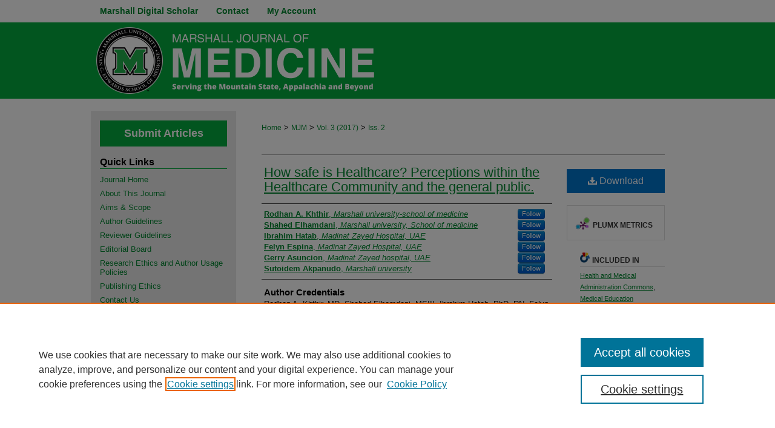

--- FILE ---
content_type: text/html; charset=UTF-8
request_url: https://mds.marshall.edu/mjm/vol3/iss2/9/
body_size: 10094
content:

<!DOCTYPE html>
<html lang="en">
<head><!-- inj yui3-seed: --><script type='text/javascript' src='//cdnjs.cloudflare.com/ajax/libs/yui/3.6.0/yui/yui-min.js'></script><script type='text/javascript' src='//ajax.googleapis.com/ajax/libs/jquery/1.10.2/jquery.min.js'></script><!-- Adobe Analytics --><script type='text/javascript' src='https://assets.adobedtm.com/4a848ae9611a/d0e96722185b/launch-d525bb0064d8.min.js'></script><script type='text/javascript' src=/assets/nr_browser_production.js></script>

<!-- def.1 -->
<meta charset="utf-8">
<meta name="viewport" content="width=device-width">
<title>
"Exposure to medical errors and perception of safety" by Rodhan A. Khthir, Shahed Elhamdani et al.
</title>


<!-- FILE article_meta-tags.inc --><!-- FILE: /srv/sequoia/main/data/assets/site/article_meta-tags.inc -->
<meta itemprop="name" content="How safe is Healthcare? Perceptions within the Healthcare Community and the general public.">
<meta property="og:title" content="How safe is Healthcare? Perceptions within the Healthcare Community and the general public.">
<meta name="twitter:title" content="How safe is Healthcare? Perceptions within the Healthcare Community and the general public.">
<meta property="article:author" content="Rodhan A Khthir">
<meta name="author" content="Rodhan A Khthir">
<meta property="article:author" content="Shahed Elhamdani">
<meta name="author" content="Shahed Elhamdani">
<meta property="article:author" content="Ibrahim Hatab">
<meta name="author" content="Ibrahim Hatab">
<meta property="article:author" content="Felyn Espina">
<meta name="author" content="Felyn Espina">
<meta property="article:author" content="Gerry Asuncion">
<meta name="author" content="Gerry Asuncion">
<meta property="article:author" content="Sutoidem Akpanudo">
<meta name="author" content="Sutoidem Akpanudo">
<meta name="robots" content="noodp, noydir">
<meta name="description" content="Objectives: Complexity of health care is progressively increasing and with that the number of medical errors and adverse events are increasing to an alarming level. The purpose of this study is to assess the perception of healthcare safety within the healthcare community and the general public and examine the association between the perception regarding healthcare safety and the prior exposure to medical errors.
Methods: The study is a cross-sectional online survey. The online survey included basic demographics and a series of questions related to the knowledge and perception about healthcare safety and personal healthcare experience.
Results: 504 respondent completed the survey. 78.6% were healthcare workers. 84% reported one or more exposure to medical errors or adverse events. Most respondents (81.5%) estimated the rate of medical errors to be 1:100 or less. only 29.3% of the respondents thought that medical errors are occurring more frequently than 10 years ago. 89.6% of the respondents thought that healthcare is a safe industry. Looking at Factors Predicting the Perception that Healthcare is Safe, there was no clear correlation with the exposure to medical errors except for surgical complications exposure (p-value=0.01, OR 21.4)
Conclusions: There is a strong indication in our data that healthcare workers and public perception is far from the reality of the dangers of the healthcare system There is a need to educate the public regarding the medical error rate and the healthcare safety to help make patients and their families become partners in their care and to help healthcare workers better understand the limitations of healthcare processes that may affect patient safety and outcomes.
 ">
<meta itemprop="description" content="Objectives: Complexity of health care is progressively increasing and with that the number of medical errors and adverse events are increasing to an alarming level. The purpose of this study is to assess the perception of healthcare safety within the healthcare community and the general public and examine the association between the perception regarding healthcare safety and the prior exposure to medical errors.
Methods: The study is a cross-sectional online survey. The online survey included basic demographics and a series of questions related to the knowledge and perception about healthcare safety and personal healthcare experience.
Results: 504 respondent completed the survey. 78.6% were healthcare workers. 84% reported one or more exposure to medical errors or adverse events. Most respondents (81.5%) estimated the rate of medical errors to be 1:100 or less. only 29.3% of the respondents thought that medical errors are occurring more frequently than 10 years ago. 89.6% of the respondents thought that healthcare is a safe industry. Looking at Factors Predicting the Perception that Healthcare is Safe, there was no clear correlation with the exposure to medical errors except for surgical complications exposure (p-value=0.01, OR 21.4)
Conclusions: There is a strong indication in our data that healthcare workers and public perception is far from the reality of the dangers of the healthcare system There is a need to educate the public regarding the medical error rate and the healthcare safety to help make patients and their families become partners in their care and to help healthcare workers better understand the limitations of healthcare processes that may affect patient safety and outcomes.
 ">
<meta name="twitter:description" content="Objectives: Complexity of health care is progressively increasing and with that the number of medical errors and adverse events are increasing to an alarming level. The purpose of this study is to assess the perception of healthcare safety within the healthcare community and the general public and examine the association between the perception regarding healthcare safety and the prior exposure to medical errors.
Methods: The study is a cross-sectional online survey. The online survey included basic demographics and a series of questions related to the knowledge and perception about healthcare safety and personal healthcare experience.
Results: 504 respondent completed the survey. 78.6% were healthcare workers. 84% reported one or more exposure to medical errors or adverse events. Most respondents (81.5%) estimated the rate of medical errors to be 1:100 or less. only 29.3% of the respondents thought that medical errors are occurring more frequently than 10 years ago. 89.6% of the respondents thought that healthcare is a safe industry. Looking at Factors Predicting the Perception that Healthcare is Safe, there was no clear correlation with the exposure to medical errors except for surgical complications exposure (p-value=0.01, OR 21.4)
Conclusions: There is a strong indication in our data that healthcare workers and public perception is far from the reality of the dangers of the healthcare system There is a need to educate the public regarding the medical error rate and the healthcare safety to help make patients and their families become partners in their care and to help healthcare workers better understand the limitations of healthcare processes that may affect patient safety and outcomes.
 ">
<meta property="og:description" content="Objectives: Complexity of health care is progressively increasing and with that the number of medical errors and adverse events are increasing to an alarming level. The purpose of this study is to assess the perception of healthcare safety within the healthcare community and the general public and examine the association between the perception regarding healthcare safety and the prior exposure to medical errors.
Methods: The study is a cross-sectional online survey. The online survey included basic demographics and a series of questions related to the knowledge and perception about healthcare safety and personal healthcare experience.
Results: 504 respondent completed the survey. 78.6% were healthcare workers. 84% reported one or more exposure to medical errors or adverse events. Most respondents (81.5%) estimated the rate of medical errors to be 1:100 or less. only 29.3% of the respondents thought that medical errors are occurring more frequently than 10 years ago. 89.6% of the respondents thought that healthcare is a safe industry. Looking at Factors Predicting the Perception that Healthcare is Safe, there was no clear correlation with the exposure to medical errors except for surgical complications exposure (p-value=0.01, OR 21.4)
Conclusions: There is a strong indication in our data that healthcare workers and public perception is far from the reality of the dangers of the healthcare system There is a need to educate the public regarding the medical error rate and the healthcare safety to help make patients and their families become partners in their care and to help healthcare workers better understand the limitations of healthcare processes that may affect patient safety and outcomes.
 ">
<meta name="keywords" content="Medical errors, patient safety perception">
<link rel="license" href="http://creativecommons.org/licenses/by/4.0/">
<meta name="bepress_citation_journal_title" content="Marshall Journal of Medicine">
<meta name="bepress_citation_firstpage" content="53">
<meta name="bepress_citation_author" content="Khthir, Rodhan A">
<meta name="bepress_citation_author_institution" content="Marshall university-school of medicine">
<meta name="bepress_citation_author" content="Elhamdani, Shahed">
<meta name="bepress_citation_author_institution" content="Marshall university, School of medicine">
<meta name="bepress_citation_author" content="Hatab, Ibrahim">
<meta name="bepress_citation_author_institution" content="Madinat Zayed Hospital, UAE">
<meta name="bepress_citation_author" content="Espina, Felyn">
<meta name="bepress_citation_author_institution" content="Madinat Zayed Hospital, UAE">
<meta name="bepress_citation_author" content="Asuncion, Gerry">
<meta name="bepress_citation_author_institution" content="Madinat Zayed hospital, UAE">
<meta name="bepress_citation_author" content="Akpanudo, Sutoidem">
<meta name="bepress_citation_author_institution" content="Marshall university">
<meta name="bepress_citation_title" content="How safe is Healthcare? Perceptions within the Healthcare Community and the general public.">
<meta name="bepress_citation_date" content="2017">
<meta name="bepress_citation_volume" content="3">
<meta name="bepress_citation_issue" content="2">
<!-- FILE: /srv/sequoia/main/data/assets/site/ir_download_link.inc -->
<!-- FILE: /srv/sequoia/main/data/assets/site/article_meta-tags.inc (cont) -->
<meta name="bepress_citation_pdf_url" content="https://mds.marshall.edu/cgi/viewcontent.cgi?article=1073&amp;context=mjm">
<meta name="bepress_citation_abstract_html_url" content="https://mds.marshall.edu/mjm/vol3/iss2/9">
<meta name="bepress_citation_doi" content="http://dx.doi.org/10.18590/mjm.2017.vol3.iss2.9">
<meta name="bepress_citation_issn" content="2379-9536">
<meta name="bepress_citation_online_date" content="2017/4/27">
<meta name="viewport" content="width=device-width">
<!-- Additional Twitter data -->
<meta name="twitter:card" content="summary">
<!-- Additional Open Graph data -->
<meta property="og:type" content="article">
<meta property="og:url" content="https://mds.marshall.edu/mjm/vol3/iss2/9">
<meta property="og:site_name" content="Marshall Digital Scholar">




<!-- FILE: article_meta-tags.inc (cont) -->
<meta name="bepress_is_article_cover_page" content="1">


<!-- sh.1 -->
<link rel="stylesheet" href="/mjm/ir-journal-style.css" type="text/css" media="screen">
<link rel="alternate" type="application/rss+xml" title="Marshall Journal of Medicine Newsfeed" href="/mjm/recent.rss">
<link rel="shortcut icon" href="/favicon.ico" type="image/x-icon">

<link type="text/css" rel="stylesheet" href="/assets/floatbox/floatbox.css">
<script type="text/javascript" src="/assets/jsUtilities.js"></script>
<script type="text/javascript" src="/assets/footnoteLinks.js"></script>
<link rel="stylesheet" href="/ir-print.css" type="text/css" media="print">
<!--[if IE]>
<link rel="stylesheet" href="/ir-ie.css" type="text/css" media="screen">
<![endif]-->
<!-- end sh.1 -->




<script type="text/javascript">var pageData = {"page":{"environment":"prod","productName":"bpdg","language":"en","name":"ir_journal:volume:issue:article","businessUnit":"els:rp:st"},"visitor":{}};</script>

</head>
<body >
<!-- FILE /srv/sequoia/main/data/assets/site/ir_journal/header.pregen -->

	<!-- FILE: /srv/sequoia/main/data/assets/site/ir_journal/header_custom.inc --><!-- FILE: /srv/sequoia/main/data/assets/site/mobile_nav.inc --><!--[if !IE]>-->
<script src="/assets/scripts/dc-mobile/dc-responsive-nav.js"></script>

<header id="mobile-nav" class="nav-down device-fixed-height" style="visibility: hidden;">
  
  
  <nav class="nav-collapse">
    <ul>
      <li class="menu-item active device-fixed-width"><a href="https://mds.marshall.edu" title="Home" data-scroll >Home</a></li>
      <li class="menu-item device-fixed-width"><a href="https://mds.marshall.edu/do/search/advanced/" title="Search" data-scroll ><i class="icon-search"></i> Search</a></li>
      <li class="menu-item device-fixed-width"><a href="https://mds.marshall.edu/communities.html" title="Browse" data-scroll >Browse Collections</a></li>
      <li class="menu-item device-fixed-width"><a href="/cgi/myaccount.cgi?context=" title="My Account" data-scroll >My Account</a></li>
      <li class="menu-item device-fixed-width"><a href="https://mds.marshall.edu/about.html" title="About" data-scroll >About</a></li>
      <li class="menu-item device-fixed-width"><a href="https://network.bepress.com" title="Digital Commons Network" data-scroll ><img width="16" height="16" alt="DC Network" style="vertical-align:top;" src="/assets/md5images/8e240588cf8cd3a028768d4294acd7d3.png"> Digital Commons Network™</a></li>
    </ul>
  </nav>
</header>

<script src="/assets/scripts/dc-mobile/dc-mobile-nav.js"></script>
<!--<![endif]-->
<!-- FILE: /srv/sequoia/main/data/assets/site/ir_journal/header_custom.inc (cont) -->



<div id="mjm">
	<div id="container">
		<a href="#main" class="skiplink" accesskey="2" >Skip to main content</a>

		
			<div id="navigation">
				<!-- FILE: /srv/sequoia/main/data/journals/mds.marshall.edu/mjm/assets/ir_navigation.inc --><div id="tabs"><ul><li id="tabone"><a href="https://mds.marshall.edu" title="Marshall Digital Scholar" ><span>Marshall Digital Scholar</span></a></li><li id="tabone-a"><a href="mailto:mjm@marshall.edu, hughesan@marshall.edu?subject=Marshall%20Journal%20of%20Medicine" ><span>Contact</span></a></li><li id="tabtwo"><a href="https://mds.marshall.edu/about.html" title="About" ><span>About</span></a></li><li id="tabthree"><a href="https://mds.marshall.edu/faq.html" title="FAQ" ><span>FAQ</span></a></li><li id="tabfour"><a href="https://mds.marshall.edu/cgi/myaccount.cgi?context=" title="My Account" ><span>My Account</span></a></li></ul></div>

<!-- FILE: /srv/sequoia/main/data/assets/site/ir_journal/header_custom.inc (cont) -->
			</div>			
					
			<div id="header">
				<a href="https://mds.marshall.edu/mjm" id="banner_link" title="Marshall Journal of Medicine" >
					<img id="banner_image" alt="Marshall Journal of Medicine" width='980' height='126' src="/assets/md5images/6f59d6ef5f2e6b390c2ac9e6dc1cc506.png">
				</a>	
				
			</div>
			
			
		<div id="wrapper">
			<div id="content">
				<div id="main" class="text">					
					<!-- FILE: /srv/sequoia/main/data/assets/site/ir_journal/ir_breadcrumb.inc -->
	<ul id="pager">
		<li>&nbsp;</li>
		 
		<li>&nbsp;</li> 
		
	</ul>

<div class="crumbs" role="navigation" aria-label="Breadcrumb">
	<p>
		

		
		
		
			<a href="https://mds.marshall.edu" class="ignore" >Home</a>
		
		
		
		
		
		
		
		
		 <span aria-hidden="true">&gt;</span> 
			<a href="https://mds.marshall.edu/mjm" class="ignore" >MJM</a>
		
		
		
		 <span aria-hidden="true">&gt;</span> 
			<a href="https://mds.marshall.edu/mjm/vol3" class="ignore" >Vol. 3 (2017)</a>
		
		
		
		
		
		
		 <span aria-hidden="true">&gt;</span> 
			<a href="https://mds.marshall.edu/mjm/vol3/iss2" class="ignore" >Iss. 2</a>
		
		
		
		
		
	</p>
</div>

<div class="clear">&nbsp;</div>
<!-- FILE: /srv/sequoia/main/data/assets/site/ir_journal/header_custom.inc (cont) -->
					
						<!-- FILE: /srv/sequoia/main/data/assets/site/ir_journal/volume/issue/ir_journal_logo.inc -->





 





<!-- FILE: /srv/sequoia/main/data/assets/site/ir_journal/header_custom.inc (cont) -->
					

<!-- FILE: /srv/sequoia/main/data/assets/site/ir_journal/header.pregen (cont) -->

<script type="text/javascript" src="/assets/floatbox/floatbox.js"></script>
<!-- FILE: /srv/sequoia/main/data/assets/site/ir_journal/article_info.inc --><!-- FILE: /srv/sequoia/main/data/assets/site/openurl.inc -->
<!-- FILE: /srv/sequoia/main/data/assets/site/ir_journal/article_info.inc (cont) -->
<!-- FILE: /srv/sequoia/main/data/assets/site/ir_download_link.inc -->
<!-- FILE: /srv/sequoia/main/data/assets/site/ir_journal/article_info.inc (cont) -->
<!-- FILE: /srv/sequoia/main/data/assets/site/ir_journal/ir_article_header.inc --><div id="sub">
<div id="alpha"><!-- FILE: /srv/sequoia/main/data/assets/site/ir_journal/article_info.inc (cont) --><div id='title' class='element'>
<h1><a href='https://mds.marshall.edu/cgi/viewcontent.cgi?article=1073&amp;context=mjm'>How safe is Healthcare? Perceptions within the Healthcare Community and the general public.</a></h1>
</div>
<div class='clear'></div>
<div id='authors' class='element'>
<h2 class='visually-hidden'>Authors</h2>
<p class="author"><a href='https://mds.marshall.edu/do/search/?q=%28author%3A%22Rodhan%20A.%20Khthir%22%20AND%20-bp_author_id%3A%5B%2A%20TO%20%2A%5D%29%20OR%20bp_author_id%3A%28%222e853af1-9fbb-4aae-9c9a-52688f72455f%22%29&start=0&context=2101447'><strong>Rodhan A. Khthir</strong>, <em>Marshall university-school of medicine</em></a><a rel="nofollow" href="https://network.bepress.com/api/follow/subscribe?user=NTI4Njc4ZTM5OTMyMTczYw%3D%3D&amp;institution=MDU3N2Q2NmIzMzkyMWEyNw%3D%3D&amp;format=html" data-follow-set="user:NTI4Njc4ZTM5OTMyMTczYw== institution:MDU3N2Q2NmIzMzkyMWEyNw==" title="Follow Rodhan A. Khthir" class="btn followable">Follow</a><br />
<a href='https://mds.marshall.edu/do/search/?q=%28author%3A%22Shahed%20Elhamdani%22%20AND%20-bp_author_id%3A%5B%2A%20TO%20%2A%5D%29%20OR%20bp_author_id%3A%28%2235e8ead8-ad56-4126-9d7e-6260341b8302%22%29&start=0&context=2101447'><strong>Shahed Elhamdani</strong>, <em>Marshall university, School of medicine</em></a><a rel="nofollow" href="https://network.bepress.com/api/follow/subscribe?user=NTA1NGE3YzYyYmNmNmI0Mw%3D%3D&amp;institution=MDU3N2Q2NmIzMzkyMWEyNw%3D%3D&amp;format=html" data-follow-set="user:NTA1NGE3YzYyYmNmNmI0Mw== institution:MDU3N2Q2NmIzMzkyMWEyNw==" title="Follow Shahed Elhamdani" class="btn followable">Follow</a><br />
<a href='https://mds.marshall.edu/do/search/?q=%28author%3A%22Ibrahim%20Hatab%22%20AND%20-bp_author_id%3A%5B%2A%20TO%20%2A%5D%29%20OR%20bp_author_id%3A%28%227338bb67-33d6-4fb4-9f05-358e10f3d4d2%22%29&start=0&context=2101447'><strong>Ibrahim Hatab</strong>, <em>Madinat Zayed Hospital, UAE</em></a><a rel="nofollow" href="https://network.bepress.com/api/follow/subscribe?user=MTRmNzgxYjU1NGE2ODk0YQ%3D%3D&amp;institution=MDU3N2Q2NmIzMzkyMWEyNw%3D%3D&amp;format=html" data-follow-set="user:MTRmNzgxYjU1NGE2ODk0YQ== institution:MDU3N2Q2NmIzMzkyMWEyNw==" title="Follow Ibrahim Hatab" class="btn followable">Follow</a><br />
<a href='https://mds.marshall.edu/do/search/?q=%28author%3A%22Felyn%20Espina%22%20AND%20-bp_author_id%3A%5B%2A%20TO%20%2A%5D%29%20OR%20bp_author_id%3A%28%22e29dd489-e942-41e5-af59-cf89e322e3cc%22%29&start=0&context=2101447'><strong>Felyn Espina</strong>, <em>Madinat Zayed Hospital, UAE</em></a><a rel="nofollow" href="https://network.bepress.com/api/follow/subscribe?user=YTEwZTliM2QzYWQ5YzgyMw%3D%3D&amp;institution=MDU3N2Q2NmIzMzkyMWEyNw%3D%3D&amp;format=html" data-follow-set="user:YTEwZTliM2QzYWQ5YzgyMw== institution:MDU3N2Q2NmIzMzkyMWEyNw==" title="Follow Felyn Espina" class="btn followable">Follow</a><br />
<a href='https://mds.marshall.edu/do/search/?q=%28author%3A%22Gerry%20Asuncion%22%20AND%20-bp_author_id%3A%5B%2A%20TO%20%2A%5D%29%20OR%20bp_author_id%3A%28%227ef722cf-05e1-48db-8d87-64d630a4a119%22%29&start=0&context=2101447'><strong>Gerry Asuncion</strong>, <em>Madinat Zayed hospital, UAE</em></a><a rel="nofollow" href="https://network.bepress.com/api/follow/subscribe?user=ZTE3Mzc1NTIyM2FiYzhkYg%3D%3D&amp;institution=MDU3N2Q2NmIzMzkyMWEyNw%3D%3D&amp;format=html" data-follow-set="user:ZTE3Mzc1NTIyM2FiYzhkYg== institution:MDU3N2Q2NmIzMzkyMWEyNw==" title="Follow Gerry Asuncion" class="btn followable">Follow</a><br />
<a href='https://mds.marshall.edu/do/search/?q=%28author%3A%22Sutoidem%20Akpanudo%22%20AND%20-bp_author_id%3A%5B%2A%20TO%20%2A%5D%29%20OR%20bp_author_id%3A%28%22aab329ac-5241-4be6-bb21-a10c166fa518%22%29&start=0&context=2101447'><strong>Sutoidem Akpanudo</strong>, <em>Marshall university</em></a><a rel="nofollow" href="https://network.bepress.com/api/follow/subscribe?user=NGU4YTgzN2NjYjNiN2FkZA%3D%3D&amp;institution=MDU3N2Q2NmIzMzkyMWEyNw%3D%3D&amp;format=html" data-follow-set="user:NGU4YTgzN2NjYjNiN2FkZA== institution:MDU3N2Q2NmIzMzkyMWEyNw==" title="Follow Sutoidem Akpanudo" class="btn followable">Follow</a><br />
</p></div>
<div class='clear'></div>
<div id='author_credentials' class='element'>
<h2 class='field-heading'>Author Credentials</h2>
<p>Rodhan A. Khthir, MD, Shahed Elhamdani, MSIII, Ibrahim Hatab, PhD, RN, Felyn Espina, RN, CIC, Gerry Asuncion, RN, Sutoidem Akpanudo, MD, PhD, MPH</p>
</div>
<div class='clear'></div>
<div id='keywords' class='element'>
<h2 class='field-heading'>Keywords</h2>
<p>Medical errors, patient safety perception</p>
</div>
<div class='clear'></div>
<div id='bp_categories' class='element'>
<h2 class='field-heading'>Disciplines</h2>
<p>Health and Medical Administration | Medical Education | Public Health Education and Promotion</p>
</div>
<div class='clear'></div>
<div id='abstract' class='element'>
<h2 class='field-heading'>Abstract</h2>
<p><strong>Objectives</strong>: Complexity of health care is progressively increasing and with that the number of medical errors and adverse events are increasing to an alarming level. The purpose of this study is to assess the perception of healthcare safety within the healthcare community and the general public and examine the association between the perception regarding healthcare safety and the prior exposure to medical errors.</p>
<p><strong>Methods:</strong> The study is a cross-sectional online survey. The online survey included basic demographics and a series of questions related to the knowledge and perception about healthcare safety and personal healthcare experience.</p>
<p><strong>Results</strong>: 504 respondent completed the survey. 78.6% were healthcare workers. 84% reported one or more exposure to medical errors or adverse events. Most respondents (81.5%) estimated the rate of medical errors to be 1:100 or less. only 29.3% of the respondents thought that medical errors are occurring more frequently than 10 years ago. 89.6% of the respondents thought that healthcare is a safe industry. Looking at Factors Predicting the Perception that Healthcare is Safe, there was no clear correlation with the exposure to medical errors except for surgical complications exposure (p-value=0.01, OR 21.4)</p>
<p><strong>Conclusions:</strong> There is a strong indication in our data that healthcare workers and public perception is far from the reality of the dangers of the healthcare system There is a need to educate the public regarding the medical error rate and the healthcare safety to help make patients and their families become partners in their care and to help healthcare workers better understand the limitations of healthcare processes that may affect patient safety and outcomes.</p>
<p><strong><br> </strong></p>
</div>
<div class='clear'></div>
<div id='recommended_citation' class='element'>
<h2 class='field-heading'>Recommended Citation</h2>
<!-- FILE: /srv/sequoia/main/data/journals/mds.marshall.edu/mjm/assets/ir_citation.inc -->
<p class="citation">
            Khthir RA, Elhamdani S, Hatab I, Espina F, Asuncion G, Akpanudo S. 
    How safe is Healthcare? Perceptions within the Healthcare Community and the general public..
    <em>Marshall J Med</em>.
        2017;
3(2): 53
</magic>
            DOI: <a href="<my.doi>" ><my.doi></a>
                <br>
</p><!-- FILE: /srv/sequoia/main/data/assets/site/ir_journal/article_info.inc (cont) --></div>
<div class='clear'></div>
</div>
    </div>
    <div id='beta_7-3'>
<!-- FILE: /srv/sequoia/main/data/assets/site/info_box_7_3.inc --><!-- FILE: /srv/sequoia/main/data/assets/site/openurl.inc -->
<!-- FILE: /srv/sequoia/main/data/assets/site/info_box_7_3.inc (cont) -->
<!-- FILE: /srv/sequoia/main/data/assets/site/ir_download_link.inc -->
<!-- FILE: /srv/sequoia/main/data/assets/site/info_box_7_3.inc (cont) -->
	<!-- FILE: /srv/sequoia/main/data/assets/site/info_box_download_button.inc --><div class="aside download-button">
      <a id="pdf" class="btn" href="https://mds.marshall.edu/cgi/viewcontent.cgi?article=1073&amp;context=mjm" title="PDF (323&nbsp;KB) opens in new window" target="_blank" > 
    	<i class="icon-download-alt" aria-hidden="true"></i>
        Download
      </a>
</div>
<!-- FILE: /srv/sequoia/main/data/assets/site/info_box_7_3.inc (cont) -->
	<!-- FILE: /srv/sequoia/main/data/assets/site/info_box_embargo.inc -->
<!-- FILE: /srv/sequoia/main/data/assets/site/info_box_7_3.inc (cont) -->
<!-- FILE: /srv/sequoia/main/data/journals/mds.marshall.edu/mjm/assets/info_box_custom_upper.inc -->
<!-- FILE: /srv/sequoia/main/data/assets/site/info_box_7_3.inc (cont) -->
<!-- FILE: /srv/sequoia/main/data/assets/site/info_box_openurl.inc -->
<!-- FILE: /srv/sequoia/main/data/assets/site/info_box_7_3.inc (cont) -->
<!-- FILE: /srv/sequoia/main/data/assets/site/info_box_article_metrics.inc -->
<div id="article-stats" class="aside hidden">
    <p class="article-downloads-wrapper hidden"><span id="article-downloads"></span> DOWNLOADS</p>
    <p class="article-stats-date hidden">Since April 27, 2017</p>
    <p class="article-plum-metrics">
        <a href="https://plu.mx/plum/a/?repo_url=https://mds.marshall.edu/mjm/vol3/iss2/9" class="plumx-plum-print-popup plum-bigben-theme" data-badge="true" data-hide-when-empty="true" ></a>
    </p>
</div>
<script type="text/javascript" src="//cdn.plu.mx/widget-popup.js"></script>
<!-- Article Download Counts -->
<script type="text/javascript" src="/assets/scripts/article-downloads.pack.js"></script>
<script type="text/javascript">
    insertDownloads(8819034);
</script>
<!-- Add border to Plum badge & download counts when visible -->
<script>
// bind to event when PlumX widget loads
jQuery('body').bind('plum:widget-load', function(e){
// if Plum badge is visible
  if (jQuery('.PlumX-Popup').length) {
// remove 'hidden' class
  jQuery('#article-stats').removeClass('hidden');
  jQuery('.article-stats-date').addClass('plum-border');
  }
});
// bind to event when page loads
jQuery(window).bind('load',function(e){
// if DC downloads are visible
  if (jQuery('#article-downloads').text().length > 0) {
// add border to aside
  jQuery('#article-stats').removeClass('hidden');
  }
});
</script>
<!-- Adobe Analytics: Download Click Tracker -->
<script>
$(function() {
  // Download button click event tracker for PDFs
  $(".aside.download-button").on("click", "a#pdf", function(event) {
    pageDataTracker.trackEvent('navigationClick', {
      link: {
          location: 'aside download-button',
          name: 'pdf'
      }
    });
  });
  // Download button click event tracker for native files
  $(".aside.download-button").on("click", "a#native", function(event) {
    pageDataTracker.trackEvent('navigationClick', {
        link: {
            location: 'aside download-button',
            name: 'native'
        }
     });
  });
});
</script>
<!-- FILE: /srv/sequoia/main/data/assets/site/info_box_7_3.inc (cont) -->
	<!-- FILE: /srv/sequoia/main/data/assets/site/info_box_disciplines.inc -->
	<div id="beta-disciplines" class="aside">
		<h4>Included in</h4>
	<p>
					<a href="https://network.bepress.com/hgg/discipline/663" title="Health and Medical Administration Commons" >Health and Medical Administration Commons</a>, 
					<a href="https://network.bepress.com/hgg/discipline/1125" title="Medical Education Commons" >Medical Education Commons</a>, 
					<a href="https://network.bepress.com/hgg/discipline/743" title="Public Health Education and Promotion Commons" >Public Health Education and Promotion Commons</a>
	</p>
	</div>
<!-- FILE: /srv/sequoia/main/data/assets/site/info_box_7_3.inc (cont) -->
<!-- FILE: /srv/sequoia/main/data/assets/site/bookmark_widget.inc -->
<div id="share" class="aside">
<h2>Share</h2>
	<div class="a2a_kit a2a_kit_size_24 a2a_default_style">
    	<a class="a2a_button_facebook"></a>
    	<a class="a2a_button_linkedin"></a>
		<a class="a2a_button_whatsapp"></a>
		<a class="a2a_button_email"></a>
    	<a class="a2a_dd"></a>
    	<script async src="https://static.addtoany.com/menu/page.js"></script>
	</div>
</div>
<!-- FILE: /srv/sequoia/main/data/assets/site/info_box_7_3.inc (cont) -->
<!-- FILE: /srv/sequoia/main/data/assets/site/info_box_geolocate.inc --><!-- FILE: /srv/sequoia/main/data/assets/site/ir_geolocate_enabled_and_displayed.inc -->
<!-- FILE: /srv/sequoia/main/data/assets/site/info_box_geolocate.inc (cont) -->
<!-- FILE: /srv/sequoia/main/data/assets/site/info_box_7_3.inc (cont) -->
	<!-- FILE: /srv/sequoia/main/data/assets/site/zotero_coins.inc -->
<span class="Z3988" title="ctx_ver=Z39.88-2004&amp;rft_val_fmt=info%3Aofi%2Ffmt%3Akev%3Amtx%3Ajournal&amp;rft_id=https%3A%2F%2Fmds.marshall.edu%2Fmjm%2Fvol3%2Fiss2%2F9&amp;rft.atitle=How%20safe%20is%20Healthcare%3F%20Perceptions%20within%20the%20Healthcare%20Community%20and%20the%20general%20public.&amp;rft.aufirst=Rodhan&amp;rft.aulast=Khthir&amp;rft.au=Shahed%20Elhamdani&amp;rft.au=Ibrahim%20Hatab&amp;rft.au=Felyn%20Espina&amp;rft.au=Gerry%20Asuncion&amp;rft.au=Sutoidem%20Akpanudo&amp;rft.jtitle=Marshall%20Journal%20of%20Medicine&amp;rft.volume=3&amp;rft.issue=2&amp;rft.issn=2379-9536&amp;rft.spage=53&amp;rft.date=2017-04-27&amp;rft_id=info:doi/http%3A%2F%2Fdx.doi.org%2F10.18590%2Fmjm.2017.vol3.iss2.9">COinS</span>
<!-- FILE: /srv/sequoia/main/data/assets/site/info_box_7_3.inc (cont) -->
<!-- FILE: /srv/sequoia/main/data/journals/mds.marshall.edu/mjm/assets/info_box_custom_lower.inc --><!-- BEGIN Altmetric code -->
<div id='doi-altmetric' class='aside'>
    <div class='altmetric-embed' data-badge-type='donut' data-doi="http://dx.doi.org/10.18590/mjm.2017.vol3.iss2.9" data-hide-no-mentions="true"></div>
    <script type='text/javascript' src='https://d1bxh8uas1mnw7.cloudfront.net/assets/embed.js'></script>
</div>
<div class='clear'></div>
<!-- END Altmetric Code -->
<!-- BEGIN Dimensions badge code -->
<div class="aside">
  <span class="__dimensions_badge_embed__" data-doi="http://dx.doi.org/10.18590/mjm.2017.vol3.iss2.9" data-hide-zero-citations="true" data-style="small_circle"></span>
  <script async src="https://badge.dimensions.ai/badge.js" charset="utf-8"></script>
</div>
<div class='clear'></div>
</magic>
<!-- END Dimensions badge code --><!-- FILE: /srv/sequoia/main/data/assets/site/info_box_7_3.inc (cont) -->
<!-- FILE: /srv/sequoia/main/data/assets/site/ir_journal/article_info.inc (cont) --></div>
<div class='clear'>&nbsp;</div>
<!-- FILE: /srv/sequoia/main/data/assets/site/ir_article_custom_fields.inc -->
<!-- FILE: /srv/sequoia/main/data/assets/site/ir_journal/article_info.inc (cont) -->
<!-- FILE: /srv/sequoia/main/data/assets/site/ir_journal/volume/issue/article/index.html (cont) --> 

<!-- FILE /srv/sequoia/main/data/assets/site/ir_journal/footer.pregen -->

	<!-- FILE: /srv/sequoia/main/data/assets/site/ir_journal/footer_custom_7_8.inc -->				</div>

<div class="verticalalign">&nbsp;</div>
<div class="clear">&nbsp;</div>

			</div>

				<div id="sidebar">
					<!-- FILE: /srv/sequoia/main/data/assets/site/ir_journal/ir_journal_sidebar_7_8.inc -->

	<!-- FILE: /srv/sequoia/main/data/journals/mds.marshall.edu/mjm/assets/ir_journal_sidebar_links_7_8.inc --><div id="submit-button">
	<a href="https://mds.marshall.edu/cgi/submit.cgi?context=mjm" title="Submit Articles to Marshall Journal of Medicine" >
		Submit Articles
	</a>
</div>
<h2>Quick Links</h2>
<ul class="sb-custom-journal">
	<li class="sb-home">
		<a href="https://mds.marshall.edu/mjm" title="Marshall Journal of Medicine" accesskey="1" >
				Journal Home
		</a>
	</li>
		<li class="sb-about">
			<a href="https://mds.marshall.edu/mjm/about.html" >
				About This Journal
			</a>
		</li>
		<li class="sb-aims">
			<a href="https://mds.marshall.edu/mjm/aimsandscope.html" >
				Aims & Scope
			</a>
		</li>
	<li class="sb-styleguide">
			<a href="https://mds.marshall.edu/mjm/styleguide.html" >
				Author Guidelines
			</a>
		</li>
                <li class="sb-reviewer">
			<a href="https://mds.marshall.edu/mjm/reviewer_guidelines.html" >
				Reviewer Guidelines
			</a>
		</li>
		<li class="sb-ed-board">
			<a href="https://mds.marshall.edu/mjm/editorialboard.html" >
				Editorial Board
			</a>
		</li>
		<li class="sb-policies">
			<a href="https://mds.marshall.edu/mjm/policies.html" >
				Research Ethics and Author Usage Policies
			</a>
		</li>
		<li class="sb-ethics">
			<a href="https://mds.marshall.edu/mjm/publication_ethics.html" >
				Publishing Ethics
			</a>
		</li>
        <li class="sb-contact">
            <script type="text/javascript">
    //<![CDATA[
        document.write("<a href='mailto:" + "mjm" + "@" + "marshall.edu" + "'>" + "Contact Us" + "<\/a>")
    //]]>
</script>
		</li>
</ul>
<h2>Browse</h2>
<ul class="sb-custom-journal">
			<li class="sb-popular">
				<a href="https://mds.marshall.edu/mjm/topdownloads.html" title="View the top downloaded papers" >
						Most Popular Papers
				</a>
			</li>
			<li class="sb-rss">
				<a href="https://mds.marshall.edu/mjm/announcements.html" title="Receive notifications of new content" >
					Receive Email Notices or RSS
				</a>
			</li>
</ul>
<!-- FILE: /srv/sequoia/main/data/assets/site/ir_journal/ir_journal_special_issue_7_8.inc -->
<!-- FILE: /srv/sequoia/main/data/journals/mds.marshall.edu/mjm/assets/ir_journal_sidebar_links_7_8.inc (cont) --><!-- FILE: /srv/sequoia/main/data/assets/site/ir_journal/ir_journal_sidebar_7_8.inc (cont) -->
		<!-- FILE: /srv/sequoia/main/data/assets/site/urc_badge.inc -->
<!-- FILE: /srv/sequoia/main/data/assets/site/ir_journal/ir_journal_sidebar_7_8.inc (cont) -->
	<!-- FILE: /srv/sequoia/main/data/assets/site/ir_journal/ir_journal_navcontainer_7_8.inc --><div id="navcontainer">
	<ul id="navlist">
			<li class="sb-submit">
					<a href="https://mds.marshall.edu/cgi/submit.cgi?context=mjm" title="Submit Articles to Marshall Journal of Medicine" >
						Submit Articles</a>
			</li>
			<li class="sb-popular">
				<a href="https://mds.marshall.edu/mjm/topdownloads.html" title="View the top downloaded papers" >
						Most Popular Papers
				</a>
			</li>
			<li class="sb-rss">
				<a href="https://mds.marshall.edu/mjm/announcements.html" title="Receive notifications of new content" >
					Receive Email Notices or RSS
				</a>
			</li>
	</ul>
<!-- FILE: /srv/sequoia/main/data/assets/site/ir_journal/ir_journal_special_issue_7_8.inc -->
<!-- FILE: /srv/sequoia/main/data/assets/site/ir_journal/ir_journal_navcontainer_7_8.inc (cont) -->
</div><!-- FILE: /srv/sequoia/main/data/assets/site/ir_journal/ir_journal_sidebar_7_8.inc (cont) -->
	<!-- FILE: /srv/sequoia/main/data/assets/site/ir_journal/ir_journal_sidebar_search_7_8.inc --><div class="sidebar-search">
	<form method="post" action="https://mds.marshall.edu/cgi/redirect.cgi" id="browse">
		<label for="url">
			Select an issue:
		</label>
			<br>
		<!-- FILE: /srv/sequoia/main/data/assets/site/ir_journal/ir_journal_volume_issue_popup_7_8.inc --><div>
	<span class="border">
								<select name="url" id="url">
							<option value="https://mds.marshall.edu/mjm/all_issues.html">
								All Issues
							</option>
										<option value="https://mds.marshall.edu/mjm/vol11/iss4">
											Vol. 11, 
											Iss. 4
										</option>
										<option value="https://mds.marshall.edu/mjm/vol11/iss3">
											Vol. 11, 
											Iss. 3
										</option>
										<option value="https://mds.marshall.edu/mjm/vol11/iss2">
											Vol. 11, 
											Iss. 2
										</option>
										<option value="https://mds.marshall.edu/mjm/vol11/iss1">
											Vol. 11, 
											Iss. 1
										</option>
										<option value="https://mds.marshall.edu/mjm/vol10/iss4">
											Vol. 10, 
											Iss. 4
										</option>
										<option value="https://mds.marshall.edu/mjm/vol10/iss3">
											Vol. 10, 
											Iss. 3
										</option>
										<option value="https://mds.marshall.edu/mjm/vol10/iss2">
											Vol. 10, 
											Iss. 2
										</option>
										<option value="https://mds.marshall.edu/mjm/vol10/iss1">
											Vol. 10, 
											Iss. 1
										</option>
										<option value="https://mds.marshall.edu/mjm/vol9/iss4">
											Vol. 9, 
											Iss. 4
										</option>
										<option value="https://mds.marshall.edu/mjm/vol9/iss3">
											Vol. 9, 
											Iss. 3
										</option>
										<option value="https://mds.marshall.edu/mjm/vol9/iss2">
											Vol. 9, 
											Iss. 2
										</option>
										<option value="https://mds.marshall.edu/mjm/vol9/iss1">
											Vol. 9, 
											Iss. 1
										</option>
										<option value="https://mds.marshall.edu/mjm/vol8/iss4">
											Vol. 8, 
											Iss. 4
										</option>
										<option value="https://mds.marshall.edu/mjm/vol8/iss3">
											Vol. 8, 
											Iss. 3
										</option>
										<option value="https://mds.marshall.edu/mjm/vol8/iss2">
											Vol. 8, 
											Iss. 2
										</option>
										<option value="https://mds.marshall.edu/mjm/vol8/iss1">
											Vol. 8, 
											Iss. 1
										</option>
										<option value="https://mds.marshall.edu/mjm/vol7/iss4">
											Vol. 7, 
											Iss. 4
										</option>
										<option value="https://mds.marshall.edu/mjm/vol7/iss3">
											Vol. 7, 
											Iss. 3
										</option>
										<option value="https://mds.marshall.edu/mjm/vol7/iss2">
											Vol. 7, 
											Iss. 2
										</option>
										<option value="https://mds.marshall.edu/mjm/vol7/iss1">
											Vol. 7, 
											Iss. 1
										</option>
										<option value="https://mds.marshall.edu/mjm/vol6/iss4">
											Vol. 6, 
											Iss. 4
										</option>
										<option value="https://mds.marshall.edu/mjm/vol6/iss3">
											Vol. 6, 
											Iss. 3
										</option>
										<option value="https://mds.marshall.edu/mjm/vol6/iss2">
											Vol. 6, 
											Iss. 2
										</option>
										<option value="https://mds.marshall.edu/mjm/vol6/iss1">
											Vol. 6, 
											Iss. 1
										</option>
										<option value="https://mds.marshall.edu/mjm/vol5/iss4">
											Vol. 5, 
											Iss. 4
										</option>
										<option value="https://mds.marshall.edu/mjm/vol5/iss3">
											Vol. 5, 
											Iss. 3
										</option>
										<option value="https://mds.marshall.edu/mjm/vol5/iss2">
											Vol. 5, 
											Iss. 2
										</option>
										<option value="https://mds.marshall.edu/mjm/vol5/iss1">
											Vol. 5, 
											Iss. 1
										</option>
										<option value="https://mds.marshall.edu/mjm/vol4/iss4">
											Vol. 4, 
											Iss. 4
										</option>
										<option value="https://mds.marshall.edu/mjm/vol4/iss3">
											Vol. 4, 
											Iss. 3
										</option>
										<option value="https://mds.marshall.edu/mjm/vol4/iss2">
											Vol. 4, 
											Iss. 2
										</option>
										<option value="https://mds.marshall.edu/mjm/vol4/iss1">
											Vol. 4, 
											Iss. 1
										</option>
										<option value="https://mds.marshall.edu/mjm/vol3/iss4">
											Vol. 3, 
											Iss. 4
										</option>
										<option value="https://mds.marshall.edu/mjm/vol3/iss3">
											Vol. 3, 
											Iss. 3
										</option>
										<option value="https://mds.marshall.edu/mjm/vol3/iss2">
											Vol. 3, 
											Iss. 2
										</option>
										<option value="https://mds.marshall.edu/mjm/vol3/iss1">
											Vol. 3, 
											Iss. 1
										</option>
										<option value="https://mds.marshall.edu/mjm/vol2/iss4">
											Vol. 2, 
											Iss. 4
										</option>
										<option value="https://mds.marshall.edu/mjm/vol2/iss3">
											Vol. 2, 
											Iss. 3
										</option>
										<option value="https://mds.marshall.edu/mjm/vol2/iss2">
											Vol. 2, 
											Iss. 2
										</option>
										<option value="https://mds.marshall.edu/mjm/vol2/iss1">
											Vol. 2, 
											Iss. 1
										</option>
										<option value="https://mds.marshall.edu/mjm/vol1/iss1">
											Vol. 1, 
											Iss. 1
										</option>
						</select>
		<input type="submit" value="Browse" class="searchbutton" style="font-size:11px;">
	</span>
</div>
<!-- FILE: /srv/sequoia/main/data/assets/site/ir_journal/ir_journal_sidebar_search_7_8.inc (cont) -->
			<div style="clear:left;">&nbsp;</div>
	</form>
	<!-- FILE: /srv/sequoia/main/data/assets/site/ir_sidebar_search_7_8.inc --><h2>Search</h2>
<form method='get' action='https://mds.marshall.edu/do/search/' id="sidebar-search">
	<label for="search" accesskey="4">
		Enter search terms:
	</label>
		<div>
			<span class="border">
				<input type="text" name='q' class="search" id="search">
			</span> 
			<input type="submit" value="Search" class="searchbutton" style="font-size:11px;">
		</div>
	<label for="context">
		Select context to search:
	</label> 
		<div>
			<span class="border">
				<select name="fq" id="context">
						<option value='virtual_ancestor_link:"https://mds.marshall.edu/mjm"'>in this journal</option>
					<option value='virtual_ancestor_link:"https://mds.marshall.edu"'>in this repository</option>
					<option value='virtual_ancestor_link:"http:/"'>across all repositories</option>
				</select>
			</span>
		</div>
</form>
<p class="advanced">
		<a href="https://mds.marshall.edu/do/search/advanced/?fq=virtual_ancestor_link:%22https://mds.marshall.edu/mjm%22" >
			Advanced Search
		</a>
</p>
<!-- FILE: /srv/sequoia/main/data/assets/site/ir_journal/ir_journal_sidebar_search_7_8.inc (cont) -->
</div>
<!-- FILE: /srv/sequoia/main/data/assets/site/ir_journal/ir_journal_sidebar_7_8.inc (cont) -->
	<!-- FILE: /srv/sequoia/main/data/assets/site/ir_journal/ir_journal_issn_7_8.inc -->
	<div id="issn">
		<p class="sb-issn">ISSN: 2379-9536</p>
	</div>
	<div class="clear">&nbsp;</div>
<!-- FILE: /srv/sequoia/main/data/assets/site/ir_journal/ir_journal_sidebar_7_8.inc (cont) -->
	<!-- FILE: /srv/sequoia/main/data/journals/mds.marshall.edu/mjm/assets/ir_journal_custom_lower_7_8.inc --><ul id="indexing-logos">
	<li id="doaj-logo"><img alt="Indexed in the Directory of Open Access Journals" style="border-width:0" width='110' height='60' src="/assets/md5images/3b11da9bf7ed76f1692da7b2c3cf5175.jpg"></a></li>
	<li id="crossref-logo"><img alt="Indexed in the Crossref" style="border-width:0" width='1034' height='593' src="/assets/md5images/f8e8635b07fcee8237f17ec3a175bd70.png"></a></li>
</ul>
<ul id="CC-license">
	<li><a rel="license" href="https://creativecommons.org/licenses/by/4.0/" ><img alt="Creative Commons License" style="border-width:0" width='88' height='31' src="/assets/md5images/229daa2bfc2444f20a57a2deabf6522d.png"></a></li>
	<li><p><a href="https://creativecommons.org/licenses/by/4.0/" >Creative Commons Attribution 4.0</a></p></li>
</ul>
<!-- FILE: /srv/sequoia/main/data/assets/site/ir_journal/ir_journal_sidebar_7_8.inc (cont) -->
	<!-- FILE: /srv/sequoia/main/data/assets/site/ir_journal/ir_custom_sidebar_images.inc --><!-- FILE: /srv/sequoia/main/data/assets/site/ir_journal/ir_journal_sidebar_7_8.inc (cont) -->
	<!-- FILE: /srv/sequoia/main/data/assets/site/ir_sidebar_geolocate.inc --><!-- FILE: /srv/sequoia/main/data/assets/site/ir_geolocate_enabled_and_displayed.inc -->
<!-- FILE: /srv/sequoia/main/data/assets/site/ir_sidebar_geolocate.inc (cont) -->
<!-- FILE: /srv/sequoia/main/data/assets/site/ir_journal/ir_journal_sidebar_7_8.inc (cont) -->
	<!-- FILE: /srv/sequoia/main/data/journals/mds.marshall.edu/mjm/assets/ir_journal_custom_lowest_7_8.inc -->
<!-- FILE: /srv/sequoia/main/data/assets/site/ir_journal/ir_journal_sidebar_7_8.inc (cont) -->

<!-- FILE: /srv/sequoia/main/data/assets/site/ir_journal/footer_custom_7_8.inc (cont) -->
						<div class="verticalalign">&nbsp;</div>
				</div>

		</div>

			<!-- FILE: /srv/sequoia/main/data/assets/site/ir_journal/ir_journal_footer_content.inc --><div id="footer" role="contentinfo">
<!-- FILE: /srv/sequoia/main/data/assets/site/ir_bepress_logo.inc --><div id="bepress">

<a href="https://www.elsevier.com/solutions/digital-commons" title="Elsevier - Digital Commons" >
	<em>Elsevier - Digital Commons</em>
</a>

</div>
<!-- FILE: /srv/sequoia/main/data/assets/site/ir_journal/ir_journal_footer_content.inc (cont) -->
    <p>
        <a href="https://mds.marshall.edu" title="Home page" accesskey="1" >Home</a> | 
        <a href="https://mds.marshall.edu/about.html" title="About" >About</a> | 
        <a href="https://mds.marshall.edu/faq.html" title="FAQ" >FAQ</a> | 
        <a href="/cgi/myaccount.cgi?context=" title="My Account Page" accesskey="3" >My Account</a> | 
        <a href="https://mds.marshall.edu/accessibility.html" title="Accessibility Statement" accesskey="0" >Accessibility Statement</a>
    </p>
    <p>
	
	
		<a class="secondary-link" href="https://www.bepress.com/privacy" title="Privacy Policy" >Privacy</a>
	
		<a class="secondary-link" href="https://www.bepress.com/copyright" title="Copyright Policy" >Copyright</a>	
    </p> 
</div>
<!-- FILE: /srv/sequoia/main/data/assets/site/ir_journal/footer_custom_7_8.inc (cont) -->

	</div>
</div>


<!-- FILE: /srv/sequoia/main/data/mds.marshall.edu/assets/ir_analytics.inc --><script>
  (function(i,s,o,g,r,a,m){i['GoogleAnalyticsObject']=r;i[r]=i[r]||function(){
  (i[r].q=i[r].q||[]).push(arguments)},i[r].l=1*new Date();a=s.createElement(o),
  m=s.getElementsByTagName(o)[0];a.async=1;a.src=g;m.parentNode.insertBefore(a,m)
  })(window,document,'script','https://www.google-analytics.com/analytics.js','ga');

  ga('create', 'UA-22058584-37', 'auto');
  ga('send', 'pageview');

</script><!-- FILE: /srv/sequoia/main/data/assets/site/ir_journal/footer_custom_7_8.inc (cont) -->

<!-- FILE: /srv/sequoia/main/data/assets/site/ir_journal/footer.pregen (cont) -->
<script type='text/javascript' src='/assets/scripts/bpbootstrap-20160726.pack.js'></script><script type='text/javascript'>BPBootstrap.init({appendCookie:''})</script></body></html>


--- FILE ---
content_type: text/css
request_url: https://mds.marshall.edu/mjm/ir-journal-style.css
body_size: -52
content:


	@import url("/mjm/ir-style.css");
	@import url("/mjm/ir-custom.css");
	@import url("/mjm/ir-local.css");



--- FILE ---
content_type: text/css
request_url: https://mds.marshall.edu/mjm/ir-local.css
body_size: 3804
content:
/* -----------------------------------------------
Journal local stylesheet.
Author:   David Stienstra
Version:  2022
PLEASE SAVE THIS FILE LOCALLY!
----------------------------------------------- */
/* ---------------- Meta Elements ---------------- */
    /* --- Meta styles and background --- */
body {
    font: normal 13px/1.5 Arial, "Helvetica Neue", Helvetica, sans-serif;  /* should be medium except when fitting into a fixed container */
    background: #fff url(../assets/md5images/37483472aacd7e0848c8314535dca266.png) repeat-x left top;
}
/* ---------------- Header ---------------- */
#mjm #header {
    position: relative;  /* needed for logo positioning */
  height: auto !important; /* !important overrides mbl styling */
}
#mjm #banner_image {
    display: block;
    width: 980px !important;
    height: auto !important;  /* avoids warping improperly sized header image / SUP-19994 */
}
#mjm #banner_link { line-height: 0; } /* removes header/nav gap in mbl */
    /* --- Logo --- */
#mjm #logo_image,
#mjm #header a#logo_link {
  display: none;
}
#mjm #header a#banner_link:focus img,
#mjm #header a#logo_link:focus img {
  outline: 1px solid #000;
}
/* ---------------- Navigation ---------------- */
#mjm #navigation,
#mjm #navigation #tabs {
    height: 37px;
    overflow: hidden; /* have seen issues with tabs extending below nav container */
    white-space: nowrap; }
/* Flexbox Navigation July 2018 */
#mjm #navigation #tabs,
#mjm #navigation #tabs ul {
  display: flex;
  justify-content: flex-start; /* "flex-start" for left-aligned tabs, change to "flex-end" for right-aligned tabs, "center" for centered */
  width: 100%;
}
#mjm #navigation #tabs,
#mjm #navigation #tabs ul,
#mjm #navigation #tabs ul li {
    padding: 0;
    margin: 0; }
#mjm #navigation #tabs #tabtwo,
#mjm #navigation #tabs #tabthree {
  display: none;
}
#mjm #navigation #tabs a {
    font: bold 14px Arial, "Helvetica Neue", Helvetica, sans-serif;
    display: block;
    width: auto !important; /* fixes "my account" not fitting in container on page load */
    transition: background 0.3s ease;
    line-height: 37px;
    color: #038831;
    background-color: transparent;
    padding: 0 15px;
    margin: 0;
    border: 0;
  }
#mjm #navigation #tabs a:hover,
#mjm #navigation #tabs a:active,
#mjm #navigation #tabs a:focus {
    text-decoration: underline;
    color: #000;
}
#mjm #navigation #tabs a span { font-size: 14px; }  /* nav tab font size (default: 12px). Using font shorthand style specification causes display issue with My Account pages */
#mjm #navigation #tabs li:first-child a { padding-left: 15px; }
/* ---------------- Sidebar ---------------- */
#mjm #sidebar {
  padding-top: 16px;
  background-color: #e9e9e9;
}
#mjm #sidebar a:link,
#mjm #sidebar a:visited {
    font: normal 13px Arial, "Helvetica Neue", Helvetica, sans-serif;
    color: #038831;
    text-decoration: none;
}
#mjm #sidebar a:hover,
#mjm #sidebar a:active,
#mjm #sidebar a:focus {
    color: #000;
    text-decoration: underline;
}
    /* --- Highlighted sidebar links --- */
#mjm #sidebar ul#navlist {
    border-top: none; /* border added by ir-custom.css by default */
    display: none;
  }
#mjm #sidebar ul#navlist li:first-child a {
    border-top: 1px solid #e9e9e9; /* border is removed if #navlist has no content */
}
#mjm #sidebar ul#navlist li a {
    color: #038831;
    transition: background 0.3s ease;
    font-weight: normal;
    background-color: #fff;
    border-bottom: 1px solid #e9e9e9;
}
        /* Sidebar link colors */
#mjm #sidebar ul#navlist li a:active,
#mjm #sidebar ul#navlist li a:hover,
#mjm #sidebar ul#navlist li a:focus {
    color: #038831;
    background-color: #e9e9e9;
}
#mjm #sidebar ul#navlist li:last-child a { border-bottom: none; }
    /* --- Sidebar text --- */
#mjm #sidebar .sidebar-search label,
#mjm .sidebar-search h2,
#mjm #sidebar #issn p {
    color: #000 !important; /* Search, "Enter search terms," ISSN" */
    border: 0; }
#mjm .sidebar-search h2 { font: bold 14px Arial, "Helvetica Neue", Helvetica, sans-serif; }
#mjm #sidebar #browse,
#mjm #sidebar #sidebar-search { padding-left: 15px; } /* aligning sidebar search with rest of sidebar */
#mjm #sidebar p.advanced + div { display: none; }
.searchbutton { cursor: pointer; } /* best practice, should move to ir-layout.css */

/*Styling for CC License at the bottom of the sidebar - ADoran 2/19/19 */
#mjm #CC-license {
  width:200px;
  margin-left:auto;
  margin-right:auto;
}
#mjm #CC-license img {
  width:88px;
  margin-left:35px;
  margin-right:auto;
}

/*Styling for DOAJ and Crossref logos at the bottom of the sidebar - ADoran 3/22/19 */
#mjm #indexing-logos #doaj-logo {
  width:110px;
  margin-left:auto;
  margin-right:auto;
}
#mjm #indexing-logos #crossref-logo {
  width:230px;
  margin-left:auto;
  margin-right:auto;
  margin-top:-20px;
  margin-bottom:-20px;
}
#mjm #indexing-logos #crossref-logo img {
  width:230px;
  height:auto;
}
#mjm #sidebar ul#indexing-logos li:focus img,
#mjm #sidebar ul#CC-license li:focus img {
  outline: 1px solid #000;
}
#mjm #sidebar h2 {
  font: bold 16px/1.3 Arial, "Helvetica Neue", Helvetica, sans-serif;
  border-top: none;
  border-bottom: 1px solid #04ab3e;
  text-indent: 0;
  margin: 0 15px;
  color: #000;
}
#mjm #sidebar #submit-button a {
  width: 100%;
  font: bold 18px/2.4 Arial, "Helvetica Neue", Helvetica, sans-serif;
  color: #fff !important;
  background-color: #04ab3e;
}
#mjm #sidebar #submit-button {
  display: flex;
  margin: 0 15px;
  width: auto;
  margin-bottom: 16px !important;
}
#mjm #sidebar form#sidebar-search {
  padding-top: 10px;
}
#mjm #sidebar ul#CC-license a:focus img {
  outline: 1px dashed #000;
}
#mjm #sidebar .twitter-timeline {
  margin: auto;
  background-color: #fff;
  border-radius: 10px;
}
#mjm #sidebar .mphp {
  width: 230px;
  margin: 10px 5px;
}
/* ---------------- Main Content ---------------- */
#mjm #wrapper { /* for full-length sidebar content background/elements */
    background: url(../assets/md5images/88d83744f61d169a4e3c991ae6eaa425.gif) repeat-y left top;
    margin: 20px 0;
    display: flex;
    flex-direction: row-reverse;
    flex-wrap: wrap;
}
#mjm #content { background-color: #ffffff; }
#sub { margin-top: 22px; }
    /* --- Breadcrumbs --- */
#mjm #main.text div.crumbs p { margin-bottom: 0; }
#mjm #main.text div.crumbs a {
    text-decoration: none;
    color: #038831;
}
#mjm #main.text div.crumbs a:hover,
#mjm #main.text div.crumbs a:active,
#mjm #main.text div.crumbs a:focus {
    text-decoration: underline;
    color: #000000;
}
#mjm #breadcrumb a,
#mjm .crumbs p a,
#mjm #pager li {
  font-size: 12px;
}
    /* --- Headers --- */
#mjm #main.text .article-list h1,    /* Current Issue - without cover art */
#alpha h1, #series-home h1 {   /* Journals with cover art */
    font: normal 22px Arial, "Helvetica Neue", Helvetica, sans-serif; /* Current Issue */
}
#mjm .article-list h2,   /* Article, or other doctype */
#coverart #alpha .article-list h2 {   /* Journals with cover art */
    font: normal 21px Arial, "Helvetica Neue", Helvetica, sans-serif;
    background: transparent;   /* removes background and adds a line under doctype header */
    border-bottom: 1px solid #bfbfbf;
    padding-bottom: 0;
    margin-bottom: 25px;
}
    /* --- Links --- */
#mjm #main.text a:link,
#mjm #main.text a:visited {
    text-decoration: underline;
    color: #038831; }
#mjm #main.text a:hover,
#mjm #main.text a:active,
#mjm #main.text a:focus {
    color: #000000;
    text-decoration: underline;
}
#mjm #main.text .article-list a:link,
#mjm #main.text .article-list a:visited {
    text-decoration: none; }
#mjm #main.text .article-list a:hover,
#mjm #main.text .article-list a:active,
#mjm #main.text .article-list a:focus {
    color: #000000;
    text-decoration: underline;
}
    /* --- PDF icons and article lists --- */
#mjm #main.text div.doc { margin: 0 0 15px; }
/* Replacing rule on line 227 to style all options and not break mobile PDF buttons */
/*#mjm #main.text div.article-list .pdf { width: auto; }*/
#mjm div.article-list .pdf,
#mjm div.article-list .native,
#mjm div.article-list .external,
#mjm div.article-list .none .openurl,
#mjm div.article-list .none,
#mjm div.article-list .metadata-only {
 width: auto;
}
#coverart #alpha .article-list p { margin-left: 48px; }
#mjm #main.text div.article-list .pdf a { text-decoration: none; } /* removes extra underline on PDF icon */
    /* --- Editors and Cover art --- */
#coverart #beta {
    float: right; }
        /* Cover art */
#mjm #coverart #beta .coverart-box h4 {
    font: normal 18px Arial, "Helvetica Neue", Helvetica, sans-serif; /* default is 18px */
    color: #000;
    text-align: left;
    text-transform: none;
    border-bottom: 1px solid #bfbfbf; }
#mjm #coverart #beta .coverart-box {
    font: normal 14px Arial, "Helvetica Neue", Helvetica, sans-serif;
    border: 0; }
#mjm #coverart #beta #coverart-box-container {
    border: 0; }
/* this rule aligns cover art with other content, but sometimes breaks the layout, idk, seems fine i guess
#coverart #beta { width: auto; }
*/
#mjm #coverart #beta dl  {
    margin-left: 0; }
#mjm #coverart #beta #coverart-editors dt {
    font-size: 14px;
    padding-top: 10px; }
#mjm #coverart #beta #coverart-editors dd {
  padding-top: 3px;
}
        /* Cover art disabled (not needed usually) */
#mjm #masthead h2.masthead,
#mjm #masthead caption {
  font: 400 21px Arial, "Helvetica Neue", Helvetica, sans-serif;
  float: left;
}
#mjm #masthead tr th {
}
#mjm #masthead tr td {
}
#mjm #alpha .element p,
#mjm #custom-fields .element p {
  font-size: 13px;
}
#mjm #alpha .element h4,
#mjm #custom-fields .element h4 {
  font-size: 14px;
}
#mjm #alpha #title.element p {
  font-size: 22px;
}
/* ---------------- Footer ---------------- */
#mjm #footer {
    height: 70px;
    background-color: #000; }
#mjm #footer #bepress a {
    height: 68px;
    margin: 1px 0;
    background-color: #000; }
#mjm #footer p,
#mjm #footer p a  {
    font: normal 12px/2 Arial, "Helvetica Neue", Helvetica, sans-serif;
    color: #fff;
    text-decoration: none; }
#mjm #footer p:first-of-type { padding-top: 11px; }
#mjm #footer p a:hover,
#mjm #footer p a:active,
#mjm #footer p a:focus {
    text-decoration: underline; }
#bepress a:focus {
  outline: 1px solid #04ab3e;
}
#mjm {
    background: url(../assets/md5images/df7c1bf220f6b46e8c1e7e497232dd09.gif) repeat-x left bottom;
}
#mjm #content {
    min-height: calc(100vh - 273px);  /* 310px varies by site. calculated by summing all fixed heights (header, navigation, footer, fixed margins between these elements) */
}
/* Search pages */
.legacy #mjm #wrapper:after {
    content: none; /* search pages */
}
.legacy #mjm #wrapper {
  margin-bottom: 0;
}
.legacy #mjm #footer {
  margin-top: 20px;
}
/* ---------------- Miscellaneous fixes ---------------- */
    /* --- Advanced Search --- */
.legacy #mjm #wrapper { background-image: none; }
/* ---------------- Mobile ---------------- */
.mbl #navigation #tabs {
    display: none;
}
.mbl #mjm #sidebar ul#navlist li a {
    padding: 6px 0px;
}
.mbl #mjm #sidebar ul#navlist li {
    padding: 0px;
}
header#mobile-nav {
    font-size: 0;
    line-height: 0; }
.mbl #mjm #header,
.mbl #mjm #header a#banner_link img,
.mbl #mjm #navigation {
    width: 100% !important;
}
.mbl #mjm #header #logo_image {
    display: none;
}

.mbl #sidebar #issn p.sb-issn,
.mbl #sidebar #issn p.sb-extra-issn {
	pointer-events: none;
}

.mbl #mjm #footer #bepress a {
	background: transparent url(../assets/md5images/843ac57c6e83952323e76e0f1ddb1fa1.gif) center no-repeat !important;
	height: 50px !important;
	margin: 0px !important;
}

.mbl #mjm #footer {
	background-color: #000 !important; /* plug in footer background color */
	background-image: none !important;
}
.mbl #mjm #content {
    min-height: unset;
}
.mbl #mjm ul#CC-license {
  display: flex;
  justify-content: center;
  flex-direction: column;
}
.mbl #mjm ul#CC-license img {
  margin-left: unset;
}
.mbl #mjm ul#CC-license li {
  margin-left: auto;
  margin-right: auto;
}
.mbl #mjm #sidebar .mphp {
  padding: 10px 0;
}
.mbl #mjm .sidebar-search h2 {
  margin-left: 0 !important;
}
